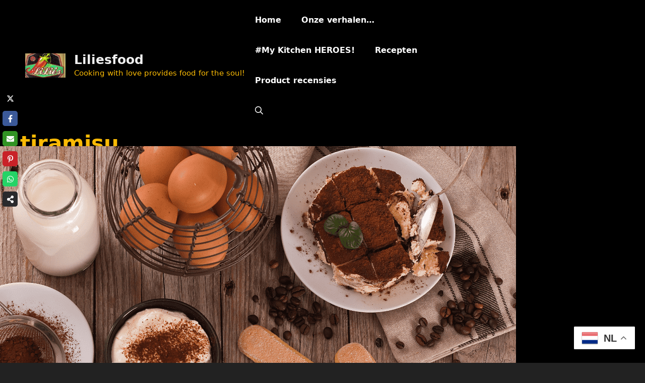

--- FILE ---
content_type: text/css; charset=UTF-8
request_url: https://liliesfood.be/wp-content/uploads/generateblocks/style-global.css?ver=1722667731
body_size: -196
content:
.gbp-section {padding:7rem 40px;}@media (max-width: 1024px) {.gbp-section {padding:6rem 30px;}}@media (max-width: 767px) {.gbp-section {padding:4rem 20px;}}.gbp-section__inner {margin-left:auto;margin-right:auto;position:relative;z-index:1;}.gbp-section__headline {margin-bottom:1.5rem;}@media (max-width: 767px) {.gbp-section__headline {margin-bottom:1.25rem;}}.gbp-section__text {font-size:1.125rem;}.gbp-section__tagline {font-size:1rem;font-weight:600;margin-bottom:0.75rem;}.gbp-button--primary {display:inline-flex;font-size:1rem;padding:0.75rem 1.5rem;border:1px solid;background-color:#000000;color:#ffffff;}.gbp-button--primary:hover {background-color:#000000;color:#ffffff;}.gbp-button--secondary {display:inline-flex;font-size:1rem;padding:0.75rem 1.5rem;border:1px solid #000000;color:currentColor;}.gbp-button--secondary:hover {color:currentColor;}.Liliesfoodfotobloglayout{border-bottom-left-radius:20px;border-bottom-right-radius:20px;border-top-left-radius:20px;border-top-right-radius:20px;border:1px solid var(--global-color-9);box-shadow:10px 10px 5px 7px var(--global-color-9);margin-bottom:10px;object-fit:cover;padding-bottom:10px}